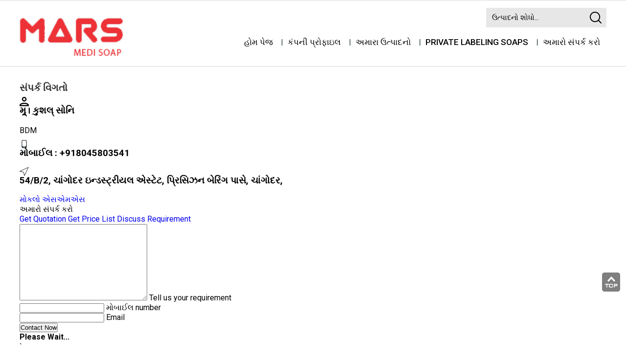

--- FILE ---
content_type: text/plain
request_url: https://www.google-analytics.com/j/collect?v=1&_v=j102&a=420307451&t=pageview&_s=1&dl=https%3A%2F%2Fwww.marsmedisoap.in%2Fgu%2Fcontact_us.html&ul=en-us%40posix&sr=1280x720&vp=1280x720&_u=IADAAEABAAAAACAAI~&jid=238471072&gjid=1507503517&cid=305402087.1770099020&tid=UA-76630243-32&_gid=1419605801.1770099021&_r=1&_slc=1&z=221988825
body_size: -832
content:
2,cG-8XGV0XHWSX